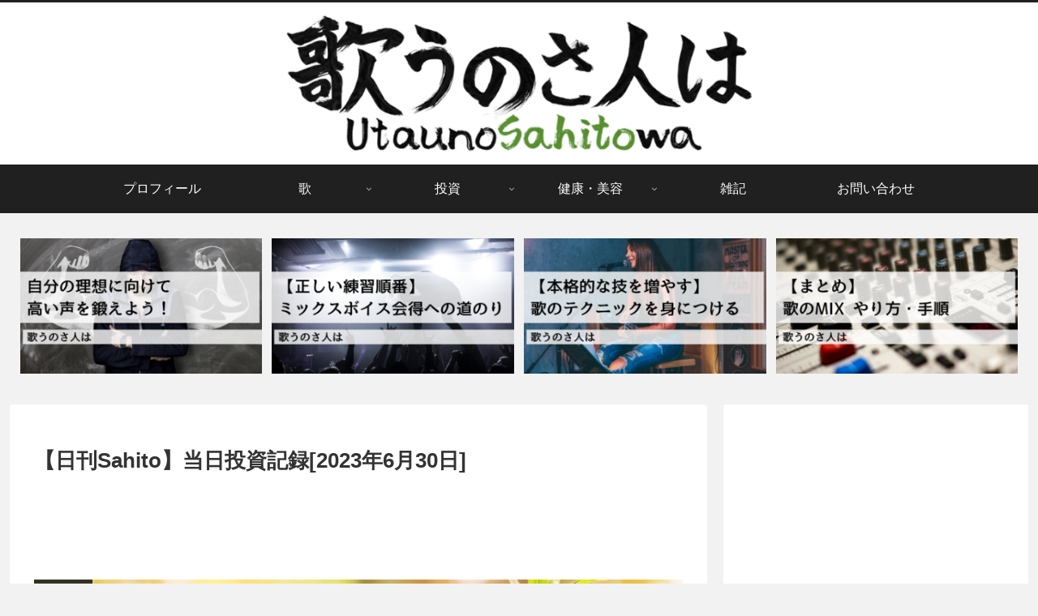

--- FILE ---
content_type: text/html; charset=utf-8
request_url: https://www.google.com/recaptcha/api2/aframe
body_size: 266
content:
<!DOCTYPE HTML><html><head><meta http-equiv="content-type" content="text/html; charset=UTF-8"></head><body><script nonce="YwX91ehJNc2giG58QsbanA">/** Anti-fraud and anti-abuse applications only. See google.com/recaptcha */ try{var clients={'sodar':'https://pagead2.googlesyndication.com/pagead/sodar?'};window.addEventListener("message",function(a){try{if(a.source===window.parent){var b=JSON.parse(a.data);var c=clients[b['id']];if(c){var d=document.createElement('img');d.src=c+b['params']+'&rc='+(localStorage.getItem("rc::a")?sessionStorage.getItem("rc::b"):"");window.document.body.appendChild(d);sessionStorage.setItem("rc::e",parseInt(sessionStorage.getItem("rc::e")||0)+1);localStorage.setItem("rc::h",'1761960346853');}}}catch(b){}});window.parent.postMessage("_grecaptcha_ready", "*");}catch(b){}</script></body></html>